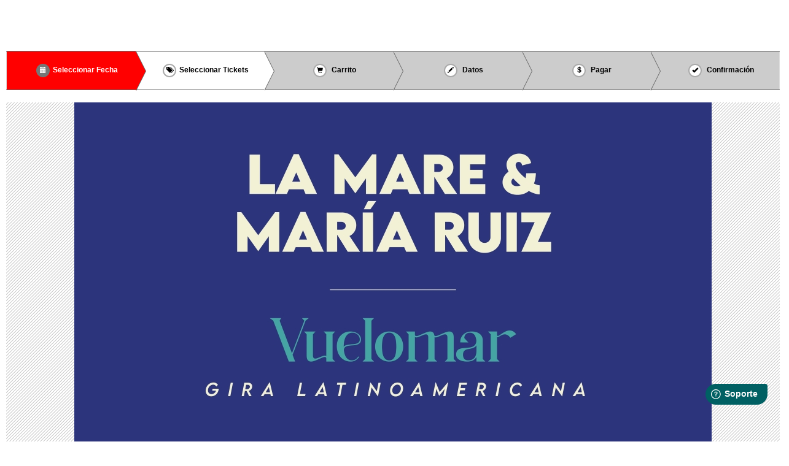

--- FILE ---
content_type: text/html; charset=UTF-8
request_url: https://www.eticketablanca.com/evento/concierto-vuelomar-en-bogota/
body_size: 9340
content:
<!DOCTYPE html>
<!--[if IE 7]>
<html class="ie ie7" lang="es-CO">
<![endif]-->
<!--[if IE 8]>
<html class="ie ie8" lang="es-CO">
<![endif]-->
<!--[if !(IE 7) & !(IE 8)]><!-->
<html lang="es-CO">
<!--<![endif]-->
<head>
	<meta charset="UTF-8">
	<meta name="viewport" content="width=device-width">
	<meta name="referrer" content="always">
	<title>CONCIERTO VUELOMAR &#8211; BOGOTÁ | eTicketaBlanca.com</title>
	<link rel="profile" href="http://gmpg.org/xfn/11">
	<link rel="pingback" href="https://www.eticketablanca.com/xmlrpc.php">
	<!--[if lt IE 9]>
	<script src="https://www.eticketablanca.com/wp-content/themes/twentyfourteen/js/html5.js"></script>
	<![endif]-->
<link rel="apple-touch-icon" sizes="180x180" href="/apple-touch-icon.png?v=PYqGOroyBx">
<link rel="icon" type="image/png" sizes="32x32" href="/favicon-32x32.png?v=PYqGOroyBx">
<link rel="icon" type="image/png" sizes="16x16" href="/favicon-16x16.png?v=PYqGOroyBx">
<link rel="manifest" href="/site.webmanifest?v=PYqGOroyBx">
<link rel="mask-icon" href="/safari-pinned-tab.svg?v=PYqGOroyBx" color="#4a2480">
<link rel="shortcut icon" href="/favicon.ico?v=PYqGOroyBx">
<meta name="msapplication-TileColor" content="#da532c">
<meta name="theme-color" content="#ffffff">

	<script language="javascript">document.write( '<style>.js .hide-if-js { display:none; } .js .show-if-js { display:block; }</style>' )</script><link rel='dns-prefetch' href='//widget.freshworks.com' />
<link rel='dns-prefetch' href='//fonts.googleapis.com' />
<link rel='dns-prefetch' href='//s.w.org' />
<link rel="alternate" type="application/rss+xml" title="eTicketaBlanca.com &raquo; Feed" href="https://www.eticketablanca.com/feed/" />
<link rel="alternate" type="application/rss+xml" title="eTicketaBlanca.com &raquo; RSS de los comentarios" href="https://www.eticketablanca.com/comments/feed/" />
		<script type="text/javascript">
			window._wpemojiSettings = {"baseUrl":"https:\/\/s.w.org\/images\/core\/emoji\/11\/72x72\/","ext":".png","svgUrl":"https:\/\/s.w.org\/images\/core\/emoji\/11\/svg\/","svgExt":".svg","source":{"concatemoji":"https:\/\/www.eticketablanca.com\/wp-includes\/js\/wp-emoji-release.min.js?ver=4.9.28"}};
			!function(e,a,t){var n,r,o,i=a.createElement("canvas"),p=i.getContext&&i.getContext("2d");function s(e,t){var a=String.fromCharCode;p.clearRect(0,0,i.width,i.height),p.fillText(a.apply(this,e),0,0);e=i.toDataURL();return p.clearRect(0,0,i.width,i.height),p.fillText(a.apply(this,t),0,0),e===i.toDataURL()}function c(e){var t=a.createElement("script");t.src=e,t.defer=t.type="text/javascript",a.getElementsByTagName("head")[0].appendChild(t)}for(o=Array("flag","emoji"),t.supports={everything:!0,everythingExceptFlag:!0},r=0;r<o.length;r++)t.supports[o[r]]=function(e){if(!p||!p.fillText)return!1;switch(p.textBaseline="top",p.font="600 32px Arial",e){case"flag":return s([55356,56826,55356,56819],[55356,56826,8203,55356,56819])?!1:!s([55356,57332,56128,56423,56128,56418,56128,56421,56128,56430,56128,56423,56128,56447],[55356,57332,8203,56128,56423,8203,56128,56418,8203,56128,56421,8203,56128,56430,8203,56128,56423,8203,56128,56447]);case"emoji":return!s([55358,56760,9792,65039],[55358,56760,8203,9792,65039])}return!1}(o[r]),t.supports.everything=t.supports.everything&&t.supports[o[r]],"flag"!==o[r]&&(t.supports.everythingExceptFlag=t.supports.everythingExceptFlag&&t.supports[o[r]]);t.supports.everythingExceptFlag=t.supports.everythingExceptFlag&&!t.supports.flag,t.DOMReady=!1,t.readyCallback=function(){t.DOMReady=!0},t.supports.everything||(n=function(){t.readyCallback()},a.addEventListener?(a.addEventListener("DOMContentLoaded",n,!1),e.addEventListener("load",n,!1)):(e.attachEvent("onload",n),a.attachEvent("onreadystatechange",function(){"complete"===a.readyState&&t.readyCallback()})),(n=t.source||{}).concatemoji?c(n.concatemoji):n.wpemoji&&n.twemoji&&(c(n.twemoji),c(n.wpemoji)))}(window,document,window._wpemojiSettings);
		</script>
		<style type="text/css">
img.wp-smiley,
img.emoji {
	display: inline !important;
	border: none !important;
	box-shadow: none !important;
	height: 1em !important;
	width: 1em !important;
	margin: 0 .07em !important;
	vertical-align: -0.1em !important;
	background: none !important;
	padding: 0 !important;
}
</style>
<link rel='stylesheet' id='resmap_css-css'  href='https://www.eticketablanca.com/wp-content/plugins/responsive-maps-plugin/includes/css/resmap.min.css?ver=4.0' type='text/css' media='all' />
<link rel='stylesheet' id='proman-site-css'  href='https://www.eticketablanca.com/wp-content/plugins/woocommerce-promotion-manager/assets/css/site.css?ver=4.9.28' type='text/css' media='all' />
<link rel='stylesheet' id='woocommerce-layout-css'  href='//www.eticketablanca.com/wp-content/plugins/woocommerce/assets/css/woocommerce-layout.css?ver=2.6.4' type='text/css' media='all' />
<link rel='stylesheet' id='woocommerce-smallscreen-css'  href='//www.eticketablanca.com/wp-content/plugins/woocommerce/assets/css/woocommerce-smallscreen.css?ver=2.6.4' type='text/css' media='only screen and (max-width: 768px)' />
<link rel='stylesheet' id='woocommerce-general-css'  href='//www.eticketablanca.com/wp-content/plugins/woocommerce/assets/css/woocommerce.css?ver=2.6.4' type='text/css' media='all' />
<link rel='stylesheet' id='qsot-display-options-frontend-css'  href='https://www.eticketablanca.com/wp-content/plugins/qsot-display-options/assets/css/frontend/display-options.css?ver=2.1.0' type='text/css' media='all' />
<link rel='stylesheet' id='parent-style-css'  href='https://www.eticketablanca.com/wp-content/themes/twentyfourteen/style.css?ver=4.9.28' type='text/css' media='all' />
<link rel='stylesheet' id='bootstrap-css'  href='https://www.eticketablanca.com/wp-content/themes/twentyfourteen-child/extras/bootstrap/bootstrap.min.css?ver=4.9.28' type='text/css' media='all' />
<link rel='stylesheet' id='whatsappcss-css'  href='https://www.eticketablanca.com/wp-content/themes/twentyfourteen-child/extras/whatsapp/button.css?ver=4.9.28' type='text/css' media='all' />
<link rel='stylesheet' id='twentyfourteen-lato-css'  href='https://fonts.googleapis.com/css?family=Lato%3A300%2C400%2C700%2C900%2C300italic%2C400italic%2C700italic&#038;subset=latin%2Clatin-ext' type='text/css' media='all' />
<link rel='stylesheet' id='genericons-css'  href='https://www.eticketablanca.com/wp-content/themes/twentyfourteen/genericons/genericons.css?ver=3.0.3' type='text/css' media='all' />
<link rel='stylesheet' id='twentyfourteen-style-css'  href='https://www.eticketablanca.com/wp-content/themes/twentyfourteen-child/style.css?ver=4.9.28' type='text/css' media='all' />
<!--[if lt IE 9]>
<link rel='stylesheet' id='twentyfourteen-ie-css'  href='https://www.eticketablanca.com/wp-content/themes/twentyfourteen/css/ie.css?ver=20131205' type='text/css' media='all' />
<![endif]-->
<link rel='stylesheet' id='bsf-Defaults-css'  href='https://www.eticketablanca.com/wp-content/uploads/smile_fonts/Defaults/Defaults.css?ver=4.9.28' type='text/css' media='all' />
<link rel='stylesheet' id='mpc-massive-style-css'  href='https://www.eticketablanca.com/wp-content/plugins/mpc-massive/assets/css/mpc-styles.css?ver=4.9.28' type='text/css' media='all' />
<script type='text/javascript' src='https://www.eticketablanca.com/wp-includes/js/jquery/jquery.js?ver=1.12.4'></script>
<script type='text/javascript' src='https://www.eticketablanca.com/wp-includes/js/jquery/jquery-migrate.min.js?ver=1.4.1'></script>
<script type='text/javascript' src='https://www.eticketablanca.com/wp-content/plugins/opentickets-community-edition/assets/js/libs/fullcalendar/lib/moment.min.js?ver=2.11.0'></script>
<script type='text/javascript' src='https://www.eticketablanca.com/wp-content/plugins/opentickets-community-edition/assets/js/libs/moment-timezone/moment-timezone-all-years.js?ver=0.5.4-2016d'></script>
<script type='text/javascript' src='https://www.eticketablanca.com/wp-includes/js/jquery/ui/core.min.js?ver=1.11.4'></script>
<script type='text/javascript' src='https://www.eticketablanca.com/wp-includes/js/jquery/ui/widget.min.js?ver=1.11.4'></script>
<script type='text/javascript' src='https://www.eticketablanca.com/wp-includes/js/jquery/ui/mouse.min.js?ver=1.11.4'></script>
<script type='text/javascript' src='https://www.eticketablanca.com/wp-includes/js/jquery/ui/draggable.min.js?ver=1.11.4'></script>
<script type='text/javascript' src='https://www.eticketablanca.com/wp-includes/js/jquery/ui/datepicker.min.js?ver=1.11.4'></script>
<script type='text/javascript'>
jQuery(document).ready(function(jQuery){jQuery.datepicker.setDefaults({"closeText":"Cerrar","currentText":"Hoy","monthNames":["Enero","Febrero","Marzo","Abril","Mayo","Junio","Julio","Agosto","Septiembre","Octubre","Noviembre","Diciembre"],"monthNamesShort":["Ene","Feb","Mar","Abr","May","Jun","Jul","Ago","Sep","Oct","Nov","Dic"],"nextText":"Siguiente","prevText":"Previo","dayNames":["Domingo","Lunes","Martes","Mi\u00e9rcoles","Jueves","Viernes","S\u00e1bado"],"dayNamesShort":["Dom","Lun","Mar","Mie","Jue","Vie","Sab"],"dayNamesMin":["D","L","M","X","J","V","S"],"dateFormat":"d MM, yy","firstDay":1,"isRTL":false});});
</script>
<script type='text/javascript' src='https://www.eticketablanca.com/wp-content/plugins/opentickets-community-edition/assets/js/libs/fullcalendar/fullcalendar.min.js?ver=2.6.0'></script>
<script type='text/javascript' src='https://www.eticketablanca.com/wp-content/plugins/opentickets-community-edition/assets/js/libs/fullcalendar/lang/es.js?ver=2.6.0'></script>
<script type='text/javascript'>
/* <![CDATA[ */
var myAjax = {"ajaxurl":"https:\/\/www.eticketablanca.com\/wp-admin\/admin-ajax.php"};
/* ]]> */
</script>
<script type='text/javascript' src='https://www.eticketablanca.com/wp-content/themes/twentyfourteen-child/js/eventchecklist.js?ver=4.9.28'></script>
<link rel='https://api.w.org/' href='https://www.eticketablanca.com/wp-json/' />
<link rel="EditURI" type="application/rsd+xml" title="RSD" href="https://www.eticketablanca.com/xmlrpc.php?rsd" />
<link rel="wlwmanifest" type="application/wlwmanifest+xml" href="https://www.eticketablanca.com/wp-includes/wlwmanifest.xml" /> 
<link rel='prev' title='LA BELLA DURMIENTE.TITIRIFESTIVAL' href='https://www.eticketablanca.com/evento/la-bella-durmiente-titirifestival/' />
<link rel='next' title='USTED ANTES ERA MÁS CHÉVERE' href='https://www.eticketablanca.com/evento/usted-antes-era-mas-chevere/' />
<meta name="generator" content="WordPress 4.9.28" />
<meta name="generator" content="WooCommerce 2.6.4" />
<link rel="canonical" href="https://www.eticketablanca.com/evento/concierto-vuelomar-en-bogota/" />
<link rel='shortlink' href='https://www.eticketablanca.com/?p=293200' />
<link rel="alternate" type="application/json+oembed" href="https://www.eticketablanca.com/wp-json/oembed/1.0/embed?url=https%3A%2F%2Fwww.eticketablanca.com%2Fevento%2Fconcierto-vuelomar-en-bogota%2F" />
<link rel="alternate" type="text/xml+oembed" href="https://www.eticketablanca.com/wp-json/oembed/1.0/embed?url=https%3A%2F%2Fwww.eticketablanca.com%2Fevento%2Fconcierto-vuelomar-en-bogota%2F&#038;format=xml" />
<meta name="generator" content="Powered by Visual Composer - drag and drop page builder for WordPress."/>
<!--[if lte IE 9]><link rel="stylesheet" type="text/css" href="https://www.eticketablanca.com/wp-content/plugins/js_composer/assets/css/vc_lte_ie9.min.css" media="screen"><![endif]--><noscript><style type="text/css"> .wpb_animate_when_almost_visible { opacity: 1; }</style></noscript><!--11.07.2023 -->
<script type="text/javascript">
(function() {
    window.sib = {
        equeue: [],
        client_key: "jjelhkfwccikzmv2mw5qn1f1"
    };
    /* OPTIONAL: email for identify request*/
    // window.sib.email_id = 'example@domain.com';
    window.sendinblue = {};
    for (var j = ['track', 'identify', 'trackLink', 'page'], i = 0; i < j.length; i++) {
    (function(k) {
        window.sendinblue[k] = function() {
            var arg = Array.prototype.slice.call(arguments);
            (window.sib[k] || function() {
                    var t = {};
                    t[k] = arg;
                    window.sib.equeue.push(t);
                })(arg[0], arg[1], arg[2], arg[3]);
            };
        })(j[i]);
    }
    var n = document.createElement("script"),
        i = document.getElementsByTagName("script")[0];
    n.type = "text/javascript", n.id = "sendinblue-js", n.async = !0, n.src = "https://sibautomation.com/sa.js?key=" + window.sib.client_key, i.parentNode.insertBefore(n, i), window.sendinblue.page();
})();
</script>
<!--11.07.2023-->
</head>

<body class="qsot-event-template-default single single-qsot-event postid-293200 group-blog masthead-fixed full-width singular wpb-js-composer js-comp-ver-5.1 vc_responsive">
<div id="page" class="hfeed site">
	
	<header id="masthead" class="site-header" role="banner">
		<div class="header-main">
			<!-- <h1 class="site-title"><a href="https://www.eticketablanca.com/" rel="home">eTicketaBlanca.com</a></h1>

			<div class="search-toggle">
				<a href="#search-container" class="screen-reader-text" aria-expanded="false" aria-controls="search-container">Buscar</a>
			</div> -->

			<nav id="primary-navigation" class="site-navigation primary-navigation" role="navigation">
				<button class="menu-toggle">Menú principal</button>
				<a class="screen-reader-text skip-link" href="#content">Ir al contenido</a>
				<div class="menu-main-container"><ul id="primary-menu" class="nav-menu"><li id="menu-item-17034" class="menu-item menu-item-type-post_type menu-item-object-page menu-item-home menu-item-17034"><a href="https://www.eticketablanca.com/">INICIO</a></li>
<li id="menu-item-19506" class="menu-item menu-item-type-post_type menu-item-object-page menu-item-19506"><a href="https://www.eticketablanca.com/puntos-de-venta/">PUNTOS DE VENTA</a></li>
<li id="menu-item-17918" class="menu-item menu-item-type-post_type menu-item-object-page menu-item-17918"><a href="https://www.eticketablanca.com/eventos-anteriores/">EVENTOS ANTERIORES</a></li>
<li id="menu-item-17036" class="menu-item menu-item-type-post_type menu-item-object-page menu-item-17036"><a href="https://www.eticketablanca.com/contacto/">CONTACTO</a></li>
</ul></div>			</nav>
		</div>

		<div id="search-container" class="search-box-wrapper hide">
			<div class="search-box">
				<form role="search" method="get" class="search-form" action="https://www.eticketablanca.com/">
				<label>
					<span class="screen-reader-text">Buscar:</span>
					<input type="search" class="search-field" placeholder="Buscar &hellip;" value="" name="s" />
				</label>
				<input type="submit" class="search-submit" value="Buscar" />
			</form>			</div>
		</div>
	</header><!-- #masthead -->




	<div id="main" class="site-main">


<div id="dialog-confirm"></div>

	<div id="primary" class="content-area">
		<div id="content" class="site-content" role="main">
			


<article id="post-293200" class="post-293200 qsot-event type-qsot-event status-publish has-post-thumbnail hentry category-bogota category-pasados">


<style type="text/css"> 
.flat a:hover, .flat a.active, 
.flat a:hover:after, .flat a.active:after{
  background: #FF0000;
}
.flat a.notchooseable,.flat a.notchooseable:after{
  background: #CCC;
}
</style>
<br>






<div style="text-align: center;">
	<!-- Responsive Breadcrumbs KW 25.08.2016 -->
<style>
.bcf, .bcf:before, .bcf:after,.binner, .binner:before, .binner:after,.bbreadcrumbs, .bbreadcrumbs:before, .bbreadcrumbs:after,.bactive, .bactive:before, .bactive:after {
  margin: 0;
  padding: 0;
  box-sizing: border-box;
}

.bbody {
  height: 100%;
}

.bbody {
  color: #555;
  background-color: #fff;
  -webkit-font-smoothing: antialiased;
  -moz-osx-font-smoothing: grayscale;
}


.bbreadcrumbs ul {
  list-style: none;
}

.bcf:before, .bcf:after {
  content: ' ';
  display: table;
}
.bcf:after {
  clear: both;
}


.binner {
  /*max-width: 820px;*/
  margin: 0 auto;
}

.bbreadcrumbs {
  border-top: 1px solid #666;
  border-bottom: 1px solid #666;
  /*background-color: #f5f5f5;*/
	background-color: #CCC;
  
}

.bbreadcrumbs ul {
  border-left: 1px solid #ddd;
  border-right: 1px solid #ddd;
}

.bbreadcrumbs li {
  float: left;
  width: 16.666666%;  

}

.bbreadcrumbs a {
	text-decoration: none;

  position: relative;
  display: block;
  padding: 20px;
  padding-right: 0 !important;
  /* important overrides media queries */
  font-size: 12px;
  font-weight: bold;
  text-align: center;
  /*color: #aaa;*/
  color: #000;
  cursor: pointer;
}

.bbreadcrumbs a.notchooseable,.bbreadcrumbs a.notchooseable:after{
  /*background: #CCC;*/
  /*cursor:not-allowed;*/
  cursor:default;
}


.bbreadcrumbs a.chooseable {
  color: #000;
  background: #FFF;
}

.bbreadcrumbs a:hover {
  background: #eee;
}
.bbreadcrumbs a.notchooseable:hover {
  background: #CCC;
}

.bbreadcrumbs a.bactive {
/*  color: #777;
  background-color: #fafafa;*/
  color: #000;
  background-color: #FF0000;
}


.bbreadcrumbs a span:first-child {
  display: inline-block;
  width: 22px;
  height: 22px;
  padding: 2px;
  margin-right: 5px;
  border: 2px solid #aaa;
  border-radius: 50%;
  background-color: #fff;
}

.bbreadcrumbs a.bactive span:first-child {
  color: #fff;
  border-color: #777;
  background-color: #777;
}

.bbreadcrumbs a:before,
.bbreadcrumbs a:after {
  content: '';
  position: absolute;
  top: 0;
  left: 100%;
  z-index: 1;
  display: block;
  width: 0;
  height: 0;
  border-top: 32px solid transparent;
  border-bottom: 32px solid transparent;
  border-left: 16px solid transparent;
}

.bbreadcrumbs a:before {
  margin-left: 1px;
  /*border-left-color: #d5d5d5;*/
  border-left-color: #666;
}

.bbreadcrumbs a:after {
  /*border-left-color: #f5f5f5;*/
  border-left-color: #CCC;
}

.bbreadcrumbs a:hover:after {
  border-left-color: #eee;
}
.bbreadcrumbs a.notchooseable:hover:after {
  border-left-color: #ccc;
}
.bbreadcrumbs a.chooseable:hover:after {
  border-left-color: #eee;
}



.bbreadcrumbs a.bactive:after {
  /*border-left-color: #fafafa;*/
  border-left-color: #FF0000;
}
.bbreadcrumbs a.chooseable:after {
  /*border-left-color: #fafafa;*/
  border-left-color: #FFF;
}

.bbreadcrumbs li:last-child a:before,
.bbreadcrumbs li:last-child a:after {
  display: none;
}


.bbreadcrumbs a span:first-child {
    padding: 2px;
    font-size: 10px;
}



@media only screen and (max-width:  980px)  {
   .bbreadcrumbs a {
    padding: 15px;
    font-size: 10px;
  }

  .bbreadcrumbs a:before,
  .bbreadcrumbs a:after {
    border-top-width: 26px;
    border-bottom-width: 26px;
    border-left-width: 13px;
  }
  }
@media only screen and (max-width: 840px)  {
    .bbreadcrumbs a {
    padding: 13px;
    font-size: 9px;
  }

  .bbreadcrumbs a:before,
  .bbreadcrumbs a:after {
    border-top-width: 24px;
    border-bottom-width: 24px;
    border-left-width: 13px;
  }
  }
@media only screen and (max-width: 782px)  {
.bbody {
   padding-top: 27px;
}
    .bbreadcrumbs a {
    padding: 10px;
    font-size: 8px;
  }

  .bbreadcrumbs a:before,
  .bbreadcrumbs a:after {
    border-top-width: 22px;
    border-bottom-width: 22px;
    border-left-width: 11px;
  }
  }
@media only screen and (max-width: 692px)  {
    .bbreadcrumbs a {
    padding: 9px;
    font-size: 7px;
  }

  .bbreadcrumbs a:before,
  .bbreadcrumbs a:after {
    border-top-width: 20px;
    border-bottom-width: 20px;
    border-left-width: 11px;
  }


  .bbreadcrumbs a span:first-child {
    padding: 3px;
}
  }
  @media only screen and (max-width: 629px)  {
    .bbreadcrumbs a {
    padding: 8px;
    font-size: 6px;
  }

  .bbreadcrumbs a:before,
  .bbreadcrumbs a:after {
    border-top-width: 19px;
    border-bottom-width: 19px;
    border-left-width: 11px;
  }
    .bbreadcrumbs a span:first-child {
    padding: 3px;
}
  }       
@media only screen and (max-width: 567px)  {
 .bbreadcrumbs a {
    padding: 5px;
  }

  .bbreadcrumbs a:before,
  .bbreadcrumbs a:after {
    border-top-width: 16px;
    border-bottom-width: 16px;
    border-left-width: 8px;
  }

  .bbreadcrumbs li a span:first-child {
    display: block;
    margin: 0 auto;
  }

  .bbreadcrumbs li a span:last-child {
    display: none;
  }
    .bbreadcrumbs a span:first-child {
    padding: 4px;
}
  }
</style>

<div class='bbody'>
<div class='bbreadcrumbs'>
  <div class='binner'>
    <ul class='bcf'>
      <li><a class="bactive" href="https://www.eticketablanca.com/evento/concierto-vuelomar-en-bogota/"><span><i class="glyphicon glyphicon-calendar" aria-hidden="true"></i></span><span style="color:#FFFFFF">Seleccionar Fecha</span></a></li><li><a href="https://www.eticketablanca.com/evento/concierto-vuelomar-en-bogota/" class="chooseable"><span><i class="glyphicon glyphicon-tags" aria-hidden="true"></i></span><span>Seleccionar Tickets</span></a></li>      <li>
        <a class="notchooseable">
          <span><i class="glyphicon glyphicon-shopping-cart" aria-hidden="true"></i></span>
          <span>Carrito</span>
        </a>
      </li>
      <li>
        <a class="notchooseable">
          <span><i class="glyphicon glyphicon-pencil" aria-hidden="true"></i></span>
          <span>Datos</span>
        </a>
      </li>
      <li>
        <a class="notchooseable">
          <span><i class="glyphicon glyphicon-usd" aria-hidden="true"></i></span>
          <span>Pagar</span>
        </a>
      </li>
      <li>
        <a class="notchooseable">
          <span><i class="glyphicon glyphicon-ok" aria-hidden="true"></i></span>
          <span>Confirmación</span>
        </a>
      </li>
    </ul>
  </div>
</div>
</div>
	</div>

<br>
<style type="text/css">
 @media only screen and (max-width: 593px){  
.thehidden-xs {
    display: none!important;
}
}
</style>



  <div  class="post-thumbnail">
  <style>

.clickme:hover {background-color: #500f57;}

.clickme:active {
  background-color: #500f57;
  box-shadow: 0 5px #666;
  transform: translateY(4px);
}

.buytix {
        font-size: 1.5vw;
    }

.clickme {
        width: 16%;
        text-align:center;
        color:white;position: absolute;
        top: 5%;left: 5%; 
        background-color:#841990; 
        border-radius: 25px;
    }

@media only screen and (max-width: 600px) {
    .clickme {
        width: 25%;
    }
    .buytix {
        font-size: 2.5vw;
    }
}
</style><a href="https://www.eticketablanca.com/evento/concierto-vuelomar-en-bogota/"><img width="1038" height="576" src="https://www.eticketablanca.com/wp-content/uploads/2022/08/la-mare-etiqueta_Mesa-de-trabajo-1.jpg" class="attachment-twentyfourteen-full-width size-twentyfourteen-full-width wp-post-image" alt="" srcset="https://www.eticketablanca.com/wp-content/uploads/2022/08/la-mare-etiqueta_Mesa-de-trabajo-1.jpg 1038w, https://www.eticketablanca.com/wp-content/uploads/2022/08/la-mare-etiqueta_Mesa-de-trabajo-1-300x166.jpg 300w, https://www.eticketablanca.com/wp-content/uploads/2022/08/la-mare-etiqueta_Mesa-de-trabajo-1-768x426.jpg 768w, https://www.eticketablanca.com/wp-content/uploads/2022/08/la-mare-etiqueta_Mesa-de-trabajo-1-1024x568.jpg 1024w, https://www.eticketablanca.com/wp-content/uploads/2022/08/la-mare-etiqueta_Mesa-de-trabajo-1-672x372.jpg 672w, https://www.eticketablanca.com/wp-content/uploads/2022/08/la-mare-etiqueta_Mesa-de-trabajo-1-211x117.jpg 211w" sizes="(max-width: 1038px) 100vw, 1038px" /></a>  </div>

  	

	<header  class="entry-header">
			<!-- 	<div class="entry-meta">
			<span class="cat-links"><a href="https://www.eticketablanca.com/category/bogota/" rel="category tag">Bogotá</a>, <a href="https://www.eticketablanca.com/category/pasados/" rel="category tag">Pasados</a></span>
		</div> -->
		
		<h1 id="res_293200" class="entry-title notranslate">CONCIERTO VUELOMAR &#8211; BOGOTÁ</h1>		<div class="entry-meta">
					</div><!-- .entry-meta -->
	</header><!-- .entry-header -->

		<div class="entry-content">
<div id="Upcoming_Events2" class="widget"><div class="widget-inside"><style type="text/css">
.list_cell.eventdate {
width:90px;
}

.eventdate div {
text-transform:none;
background:#241041;
width:70px;
height:70px;
color:#fff;
font-family:'gotham-bold' ,'Helvetica Neue', sans-serif;
font-weight:100;
line-height:17px;
font-size:2.3em;
text-shadow:none;
margin-left: -9px;
}

.eventdate div span {
display:block;
text-align:center;
}

.eventdate div span:first-child {
display:block;
padding-top:5px;
}

.eventdate div span:first-child span.ex {
font-size:.5em;
text-transform:uppercase;
margin-top: 2px;
}

.eventdate span:last-child span:last-child {
font-size:1em;
margin-top:5px;
}


time.icon
{
  font-size: 1em; /* change icon size */
  display: block;
  position: relative;
  width: 7em;
  height: 7em;
  background-color: #fff;
  /*margin: 2em auto;*/
  border-radius: 0.6em;
  box-shadow: 0 1px 0 #bdbdbd, 0 2px 0 #fff, 0 3px 0 #bdbdbd, 0 4px 0 #fff, 0 5px 0 #bdbdbd, 0 0 0 1px #bdbdbd;
  overflow: hidden;
  -webkit-backface-visibility: hidden;
  -webkit-transform: rotate(0deg) skewY(0deg);
  -webkit-transform-origin: 50% 10%;
  transform-origin: 50% 10%;
}

time.icon *
{
  display: block;
  width: 100%;
  font-size: 1em;
  font-weight: bold;
  font-style: normal;
  text-align: center;
}

time.icon strong
{
  position: absolute;
  top: 0;
  padding: 0.4em 0;
  color: #fff;
  background-color: #e74c3c;
  border-bottom: 1px dashed #000000;
  box-shadow: 0 2px 0 #e74c3c;
}

time.icon em
{
  position: absolute;
  bottom: 0.3em;
  color: #e74c3c;
}

time.icon span
{
  width: 100%;
  font-size: 2.8em;
  letter-spacing: -0.05em;
  padding-top: 0.8em;
  color: #2f2f2f;
}


</style>
<br>





									

		
				



			


					<div class="row">
				<div class="col-md-12" style="font-weight: bold;">Ya no es posible comprar Tickets para este evento.</div>
			</div>
			
	</div>
</div>


<div class="amountofShowsfield" id="amountofShows_293200" style="display:none;">0</div>


  <script>
//var availableDates = ["9-5-2017","14-5-2017","15-5-2017"];
var availableDates = new Array();



//availableDates = ["9-5-2017","14-5-2017","15-5-2017"];
//availableDates=["20-4-2017","9-5-2017"];
//console.log(availableDates);
function available(date) {

  dmy = date.getDate() + "-" + (date.getMonth()+1) + "-" + date.getFullYear();
  if ($.inArray(dmy, availableDates) != -1) {
    return [true, "","Available"];
  } else {
    return [false,"","unAvailable"];
  }
}

 jQuery( function() {
    jQuery('#datepicker').datepicker({ beforeShowDay: available,
        onSelect: function (dateString) {

        document.getElementById('cargandoevento').style.display='inline';

		var res = dateString.split("/");
		var urlstring=res[2]+"-"+res[1]+"-"+res[0];
        //console.log(res[2]+"-"+res[1]+"-"+res[0]);
        document.location.href = ""+urlstring+"/";
    }

     });

try
{
	document.getElementById('cargandofechas').style.display="none";
}
catch(err)
{

}


  } );
  </script>

<table class="event-table" style="display:none; -webkit-hyphens: none;-moz-hyphens: none;-ms-hyphens: none;hyphens: none;">

	<thead>
		<tr>
							<th>Evento</th>							<th>Fecha</th>							<th>Lugar</th>							<th>Tickets</th>					</tr>
	</thead>

	<tbody>

					<tr class="class="no-posts post-293200 qsot-event type-qsot-event status-publish has-post-thumbnail category-bogota category-pasados"">
				<td colspan="3">Ya no es posible comprar Tickets para este evento.</td>
			</tr>
			
	</tbody>

</table></div>  </div><div class="entry-content">
<script>
  window.fbAsyncInit = function() {
    FB.init({
      appId      : '483126181862269',
      xfbml      : true,
      version    : 'v2.4'
    });
  };

  (function(d, s, id){
     var js, fjs = d.getElementsByTagName(s)[0];
     if (d.getElementById(id)) {return;}
     js = d.createElement(s); js.id = id;
     js.src = "//connect.facebook.net/es_ES/sdk.js";
     fjs.parentNode.insertBefore(js, fjs);
   }(document, 'script', 'facebook-jssdk'));
</script>

<style type="text/css">
  #whatsappbutton {
    text-decoration:none!important;
    color:white!important;    
    background-color:#5cbe4a!important;
}
  #whatsappbutton:hover,#whatsappbutton:focus,#whatsappbutton:active,#whatsappbutton.active {
    background-color:#4da93d!important;border-color:rgba(0,0,0,0.2)!important; 
}


</style>
 <link rel="stylesheet" href="https://www.eticketablanca.com/wp-content/themes/twentyfourteen-child/extras/bootstrap/bootstrap.min.css">
  <link rel="stylesheet" href="https://www.eticketablanca.com/wp-content/themes/twentyfourteen-child/extras/bootstrap/font-awesome.min.css">
  <link rel="stylesheet" href="https://www.eticketablanca.com/wp-content/themes/twentyfourteen-child/extras/bootstrap/bootstrap-social.css">

<div class="row" id="socialbuttons"><div class="col-md-4"><a id="whatsappbutton" target="_blank" href="https://api.whatsapp.com/send?text=Voy+para+CONCIERTO+VUELOMAR+%26%238211%3B+BOGOT%C3%81.+Me+acompa%C3%B1as%3F https://www.eticketablanca.com/evento/concierto-vuelomar-en-bogota/?al=waep" style="width:269.172px; text-decoration:none;  font-size: 12px;    line-height: 1.5;    border-radius: 3px;     padding: 3px 6px 6px 34px;" class="wa_btn wa_btn_s">Compartir este evento con tus amigos</a><br><br></div><div class="col-md-4" style="display:none;"><a style="width:269.172px; text-decoration:none;" class="btn btn-block btn-social btn-facebook btn-sm" onclick="FBpostToFeed_293200();"><i class="fa fa-facebook"></i> Compartir este evento con tus amigos</a><br></div>

<script>
function FBpostToFeed_293200() {


FB.ui({
        method: 'feed',
        link: 'https://www.eticketablanca.com/evento/concierto-vuelomar-en-bogota/?al=fbep',
        picture: 'https://www.eticketablanca.com/wp-content/uploads/2022/08/la-mare-etiqueta_Mesa-de-trabajo-1.jpg',
        name: 'CONCIERTO VUELOMAR &#8211; BOGOTÁ',
        caption: '# ',
        description: 'Voy para CONCIERTO VUELOMAR &#8211; BOGOTÁ. Quien viene?'
        
}, function(response){});


}

</script>

</div> 



		<p><strong>SINOPSIS</strong>:</p>
<p>La Mare y María Ruiz son dos de las principales cantautoras de la actual escena de la canción de autor/a españolas.</p>
<p>Cada una cuenta con su carrera en solitario pero este formato a dúo les da la oportunidad de unir sus voces y sus canciones, creando un espectáculo único con lo mejor del repertorio de cada una y la magia de sus dos voces sonando en una armonía perfecta, llena de fuerza y mensaje.</p>
<p>Con esta gira &#8220;Vuelomar&#8221; las artistas se hacen un regalo, a ellas y a su público, haciendo lo que más les gusta hacer: cantar juntas.</p>


<script type="text/javascript">
  function filterzones(zonename,selectedvenue)
  {
    //console.log("selectedvenue "+selectedvenue);


    var discooptionscomplete=document.getElementById("seldiscocomplete").options;

    var selectdisco=document.getElementById("seldisco");


       while (selectdisco.options.length > 0) {
        selectdisco.remove(selectdisco.options.length - 1);
    }



        var opt = document.createElement('option');
        opt.text = 'Escoja una';
        selectdisco.add(opt, null);



    for (var i = 0; i < discooptionscomplete.length; i++) {

      var catdisco=discooptionscomplete[i].getAttribute('data-cat');
      var discovalue=discooptionscomplete[i].value;
      var disconame=discooptionscomplete[i].getAttribute('data-name');

      

      if(catdisco==zonename||zonename=='')
      {
        var opt = document.createElement('option');
        opt.text = discooptionscomplete[i].text;
        opt.value = discooptionscomplete[i].value;
        if(selectedvenue==discooptionscomplete[i].text)
        {
          opt.selected = 'selected';
        }


        selectdisco.add(opt, null);

      }
      




    };


  




/* Insert the new ones from the array above */
// $each(new_options, function(value) {
//     new Element('option')
//         .set('text', value)
//         .inject($('yourSelectList'));
// });
    



    //jQuery('seldisco').empty();

/* Insert the new ones from the array above */
// $each(new_options, function(value) {
//     new Element('option')
//         .set('text', value)
//         .inject($('yourSelectList'));
// });


    

  


  }

</script>











	</div><!-- .entry-content -->
	
	</article><!-- #post-## -->
		</div><!-- #content -->
	</div><!-- #primary -->


		</div><!-- #main -->

		<!-- <footer id="colophon" class="site-footer" role="contentinfo"> -->

						<!-- <div class="site-info"> -->
			<div class="no-print" style="text-align:center;">
				<a target="_blank" href="https://www.eticketablanca.com"><img style="height:96px;width:auto;" src="https://www.eticketablanca.com/wp-content/uploads/2020/01/eTicketaBlanca-Logo-principal.png"></a>
				<p>WS Ticketing S.A.S. NIT. 900.595.614-1<br>
				


</style>


<style type="text/css">
  #whatsappbuttonchat {
    text-decoration:none!important;
    color:white!important;    
    background-color:#5cbe4a!important;
}
  #whatsappbuttonchat:hover,#whatsappbuttonchat:focus,#whatsappbuttonchat:active,#whatsappbuttonchat.active {
    background-color:#4da93d!important;border-color:rgba(0,0,0,0.2)!important; 
}


</style>



<script type="text/javascript" language="javascript">
<!--
// Email obfuscator script 2.1 by Tim Williams, University of Arizona
// Random encryption key feature by Andrew Moulden, Site Engineering Ltd
// This code is freeware provided these four comment lines remain intact
// A wizard to generate this code is at http://www.jottings.com/obfuscator/
{ coded = "DwyF@6VD7d6VYUWYw7Y.7Fn"
  key = "BqpJFgde0YSAW7iw1uCZHjE9vN3IQM6mRtsf4Dbz5X8oxkKOaPrlcLnhVGy2TU"
  shift=coded.length
  link=""
  for (i=0; i<coded.length; i++) {
    if (key.indexOf(coded.charAt(i))==-1) {
      ltr = coded.charAt(i)
      link += (ltr)
    }
    else {     
      ltr = (key.indexOf(coded.charAt(i))-shift+key.length) % key.length
      link += (key.charAt(ltr))
    }
  }
document.write("<a href='mailto:"+link+"'>info@eTicketaBlanca.com</a>")
}
//-->
</script>
			  &nbsp;&nbsp;&nbsp;<a target="_blank" href="https://www.eticketablanca.com/politica-de-tratamiento-de-datos-personales/">Política de tratamiento de datos personales.</a></p>
				<br>
							</div>
		<!-- </footer> -->
	</div><!-- #page -->


  
<!-- Global site tag (gtag.js) - Google Analytics -->
<script async src="https://www.googletagmanager.com/gtag/js?id=UA-100462871-1"></script>
<script>
  window.dataLayer = window.dataLayer || [];
  function gtag(){dataLayer.push(arguments);}
  gtag('js', new Date());

  gtag('config', 'UA-100462871-1');
</script>
  
	<link rel='stylesheet' id='js_composer_front-css'  href='https://www.eticketablanca.com/wp-content/plugins/js_composer/assets/css/js_composer.min.css?ver=5.1' type='text/css' media='all' />
<script type='text/javascript' src='https://www.eticketablanca.com/wp-content/themes/twentyfourteen-child/js/freshdesk2.js?ver=1.0.0'></script>
<script type='text/javascript' src='https://widget.freshworks.com/widgets/44000000906.js?ver=1.0.0'></script>
<script type='text/javascript' src='//www.eticketablanca.com/wp-content/plugins/woocommerce/assets/js/jquery-blockui/jquery.blockUI.min.js?ver=2.70'></script>
<script type='text/javascript'>
/* <![CDATA[ */
var woocommerce_params = {"ajax_url":"\/wp-admin\/admin-ajax.php","wc_ajax_url":"\/evento\/concierto-vuelomar-en-bogota\/?wc-ajax=%%endpoint%%"};
/* ]]> */
</script>
<script type='text/javascript' src='//www.eticketablanca.com/wp-content/plugins/woocommerce/assets/js/frontend/woocommerce.min.js?ver=2.6.4'></script>
<script type='text/javascript' src='https://www.eticketablanca.com/wp-content/themes/twentyfourteen-child/js/ticketpageload.js?ver=1.0.0'></script>
<script type='text/javascript' src='https://www.eticketablanca.com/wp-content/themes/twentyfourteen-child/js/thirdparty/thirdparty.js?ver=1.0.0'></script>
<script type='text/javascript' src='https://www.eticketablanca.com/wp-content/themes/twentyfourteen-child/js/iframeresizer286/js/iframeResizer.contentWindow.min.js?ver=1.0.0'></script>
<script type='text/javascript' src='https://www.eticketablanca.com/wp-content/themes/twentyfourteen-child/extras/bootstrap/bootstrap.min.js?ver=1.0.0'></script>
<script type='text/javascript' src='https://www.eticketablanca.com/wp-content/themes/twentyfourteen/js/functions.js?ver=20150315'></script>
<script type='text/javascript'>
/* <![CDATA[ */
var _mpc_ajax = "https:\/\/www.eticketablanca.com\/wp-admin\/admin-ajax.php";
var _mpc_animations = "0";
var _mpc_scroll_to_id = "1";
/* ]]> */
</script>
<script type='text/javascript' src='https://www.eticketablanca.com/wp-content/plugins/mpc-massive/assets/js/mpc-vendor.min.js?ver=2.2'></script>
<script type='text/javascript' src='https://www.eticketablanca.com/wp-content/plugins/mpc-massive/assets/js/mpc-scripts.min.js?ver=2.2'></script>
<script type='text/javascript' src='https://www.eticketablanca.com/wp-includes/js/wp-embed.min.js?ver=4.9.28'></script>
</body>
</html>

--- FILE ---
content_type: text/css; charset=UTF-8
request_url: https://www.eticketablanca.com/wp-content/plugins/qsot-display-options/assets/css/frontend/display-options.css?ver=2.1.0
body_size: -89
content:
article ul.event-list,
article ul.event-list li,
ul.event-list,
ul.event-list li { list-style:outside none none; margin:0; padding:0; border:0; }
article ul.event-list li,
ul.event-list li { margin:0; padding:1em 0; border-top:1px dotted #ccc; }
article ul.event-list li:first-child,
ul.event-list li:first-child { padding-top:0; border-top:0 none; }
ul.event-list .event-thumb { float:left; max-width:50%; padding:0 1em 0 0; -webkit-box-sizing:border-box; -moz-box-sizing:border-box; -ms-box-sizing:border-box; box-sizing:border-box; }
ul.event-list img { width:auto; height:auto; margin:0; max-width:100%; }
ul.event-list .event-meta { font-size:0.8em; margin-bottom:0.8em; }

.widget h3.event-title,
.entry h3.event-title,
.hentry h3.event-title,
.entry-content h3.event-title,
h3.event-title { clear:none; margin-top:0; }

table.event-table { width:100%; }
table.event-table .event-thumb { float:left; }
table.event-table img { width:auto; height:auto; max-width:50px; margin:0 0.5em 0 0; }


--- FILE ---
content_type: application/javascript; charset=UTF-8
request_url: https://www.eticketablanca.com/wp-content/themes/twentyfourteen-child/js/eventchecklist.js?ver=4.9.28
body_size: -292
content:
jQuery(document).ready( function() {
   jQuery(".user_like").click( function(e) {
      e.preventDefault(); 
      post_id = jQuery(this).attr("data-post_id");
      nonce = jQuery(this).attr("data-nonce");
      jQuery.ajax({
         type : "post",
         dataType : "json",
         url : myAjax.ajaxurl,
         data : {action: "my_user_like", post_id : post_id, nonce: nonce},
         success: function(response) {
            if(response.type == "success") {
               jQuery("#like_counter").html(response.like_count);
            }
            else {
               alert("Your like could not be added");
            }
         }
      });
   });
});

--- FILE ---
content_type: application/javascript; charset=UTF-8
request_url: https://www.eticketablanca.com/wp-content/themes/twentyfourteen-child/js/ticketpageload.js?ver=1.0.0
body_size: -243
content:
jQuery(document).ready(function($) {


    $("#menu-item-75").on("click", function(e){ 

          e.preventDefault();

   
    //       // console.log(location);
    //       // location.reload();

    //       // alert("Hallo5");
    //       //parent.location.reload();
    //       //parent.location.href=parent.location.href;
    //       var iframe = parent.document.getElementById("iFrameResizer0");
		  // iframe.src = iframe.src;
		  // console.log(iframe.src);

      window.parent.postMessage('Reload', '*');
    });
});



function callthisFunctionAcrossIFrame(message)
{
    alert(message);
}

--- FILE ---
content_type: application/javascript; charset=UTF-8
request_url: https://www.eticketablanca.com/wp-content/themes/twentyfourteen-child/js/thirdparty/thirdparty.js?ver=1.0.0
body_size: 831
content:
window.onload=function(){
//alert("loaded");
//window.parent.scrollTo(0,0);


//if(navigator.userAgent.indexOf('Safari')!=-1&&navigator.userAgent.indexOf('Chrome')==-1){
  var cookies=document.cookie;
  if(top.location!=document.location){
  ////PART 1	
   // if(!cookies){
   //// 	alert("Esta pagina necesita cookies para funcionar. Click OK para confirmar ,listo?");
   //  href=document.location.href;
   //  href=(href.indexOf('?')==-1)?href+'?':href+'&';
   //  top.location.href =href+'reref='+encodeURIComponent(document.referrer);
   // }
  } else {
   ts=new Date().getTime();document.cookie='ts='+ts;
   rerefidx=document.location.href.indexOf('reref=');
   //console.log(rerefidx);
   if(rerefidx!=-1){
    href=decodeURIComponent(document.location.href.substr(rerefidx+6));
   //console.log(href);
   //alert(href);
   window.location.replace(href);
   }
  }
// }
}

//Explanation Konstantin Weixelbaum 12.06.2015
// The first part of the code (PART 1) is implemented in /wp-content/plugins/opentickets.1.8.1/js/sc/loader.js
// In case cookies are blocked it detects it there and opens eticketablanca.com (this is where this code here is run and it sets a cookie) and then redirects to the page with the iframe
//Source 
//http://measurablewins.gregjxn.com/2014/02/safari-setting-third-party-iframe.html
// Safari is known to be strict about permissions in iframes, especially when the domain of the iframe page is different from the domain of the parent page. Some would even say paranoically strict.

// Safari will block you from setting cookies for the third-party domain (the different domain in the iframe), unless you already have cookies set for that domain.

// Here's a snippet of javascript I pulled together last week that as a way to get around the iframe cookie security. It works great if your page is nice and light and loads fast, otherwise it can feel pretty clunky with the triple loading...

// window.onload=function(){
//  if(navigator.userAgent.indexOf('Safari')!=-1&&navigator.userAgent.indexOf('Chrome')==-1){
//   var cookies=document.cookie;
//   if(top.location!=document.location){
//    if(!cookies){
//     href=document.location.href;
//     href=(href.indexOf('?')==-1)?href+'?':href+'&';
//     top.location.href =href+'reref='+encodeURIComponent(document.referrer);
//    }
//   } else {
//    ts=new Date().getTime();document.cookie='ts='+ts;
//    rerefidx=document.location.href.indexOf('reref=');
//    if(rerefidx!=-1){
//     href=decodeURIComponent(document.location.href.substr(rerefidx+6));
//     window.location.replace(href);
//    }
//   }
//  }
// }

// Here's what it basically does:
// The javascript is placed in the page loaded inside the iframe. 
// If the JS is run inside the iframe and the browser is Safari and there are no cookies set, then we frame-burst the page to take over the window and append the original parent page URL as a parameter. 
// If the JS is run not inside a frame and the browser is Safari, then we set a timestamp cookie (now that we are out of the iframe) and if a reref param exists we redirect back to the original page.
// If the JS is run inside the iframe and the browser is Safari and there ARE cookies set, then we do nothing.

// And one more time in pseudo-code 

// if(browser is Safari){
//  if(we are in an iframe){
//   if(no cookies){
//    set window_url = iframe_url + reref=iframe_parent_url;
//   }
//  } else {
//   set a timestamp cookie;
//   if(reref exists in url){
//    redirect to original url so we have iframe again
//   }
//  }
// }